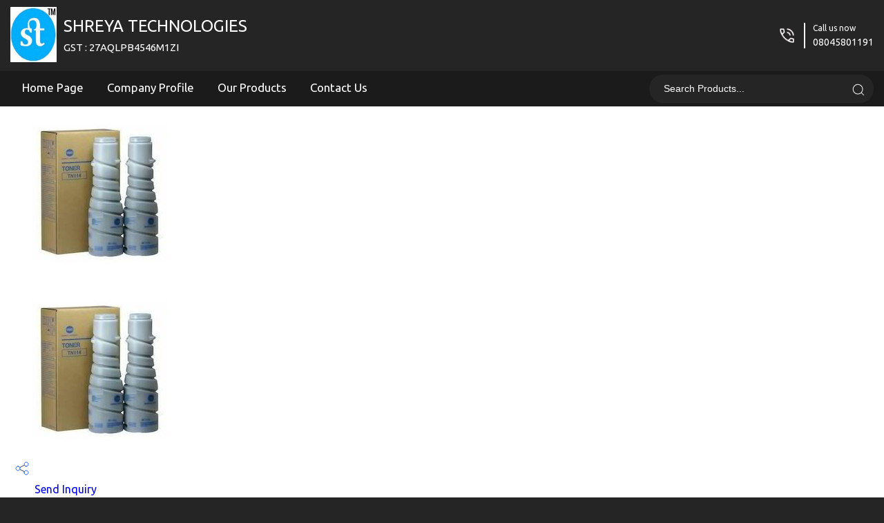

--- FILE ---
content_type: text/plain
request_url: https://www.google-analytics.com/j/collect?v=1&_v=j102&a=621883170&t=pageview&_s=1&dl=https%3A%2F%2Fwww.shreyatoner.com%2Fkonica-minolta-toner-cartridge-5049163.html&ul=en-us%40posix&dt=Buy%20Online%20Konica%20Minolta%20Toner%20Cartridge%2C%20Manufacturer%2CSupplier%20in%20Mumbai%2CMaharashtra&sr=1280x720&vp=1280x720&_u=IEDAAEABAAAAACAAI~&jid=2052119870&gjid=307647130&cid=2094373707.1767122886&tid=UA-132408717-17&_gid=1221352916.1767122886&_r=1&_slc=1&z=1527018362
body_size: -451
content:
2,cG-62PHM92WMP